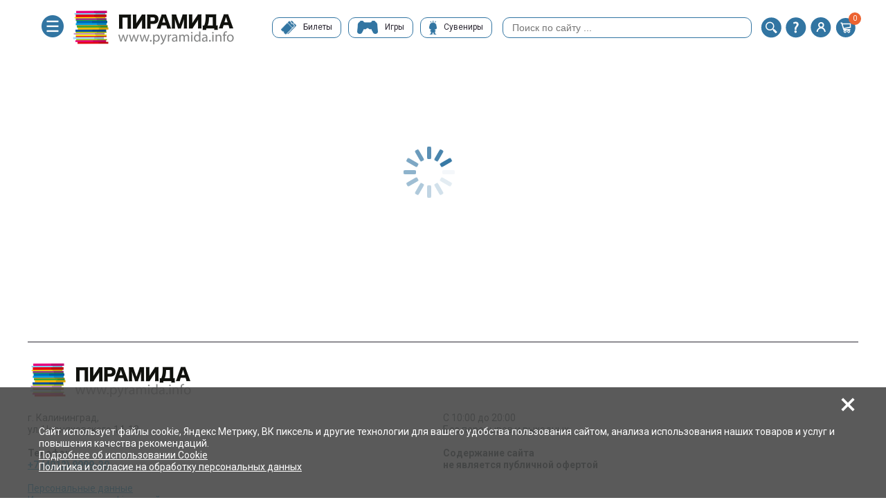

--- FILE ---
content_type: text/html; charset=UTF-8
request_url: https://pyramida.info/tickets/trinadtsat-karat_21976651
body_size: 1266
content:
<!doctype html><html lang="ru"><head><meta charset="UTF-8"><meta name="viewport" content="width=device-width,user-scalable=no,initial-scale=1,maximum-scale=1,minimum-scale=1"><meta http-equiv="X-UA-Compatible" content="ie=edge"><link rel="stylesheet" href="https://fonts.googleapis.com/css2?family=Roboto:wght@400;500;700"><link rel="apple-touch-icon-precomposed" href="apple-touch-favicon.png"/><link rel="shortcut icon" href="favicon.png" type="image/png"><title>ММЦ Пирамида. (г. Калининград)</title><script defer="defer" src="/reactJs/main.47721392344dbac87120.js"></script><link href="/css/main.f0c2521c.css" rel="stylesheet"></head><script>var _tmr = window._tmr || (window._tmr = []);
    _tmr.push({id: "3724167", type: "pageView", start: (new Date()).getTime()});
    (function (d, w, id) {
        if (d.getElementById(id)) return;
        var ts = d.createElement("script"); ts.type = "text/javascript"; ts.async = true; ts.id = id;
        ts.src = "https://top-fwz1.mail.ru/js/code.js";
        var f = function () {var s = d.getElementsByTagName("script")[0]; s.parentNode.insertBefore(ts, s);};
        if (w.opera == "[object Opera]") { d.addEventListener("DOMContentLoaded", f, false); } else { f(); }
    })(document, window, "tmr-code");</script><noscript><div><img src="https://top-fwz1.mail.ru/counter?id=3724167;js=na" style="position:absolute;left:-9999px;" alt="Top.Mail.Ru"/></div></noscript><script>window.YandexRotorSettings = {
        WaiterEnabled: true,
        FailOnTimeout: false,
        IsLoaded: false
    }
    setTimeout(
        function() {
            if (!window.YandexRotorSettings.IsLoaded)
                window.YandexRotorSettings.IsLoaded = true;
    }, 3000);</script><script>(function (d, w, c) {
        (w[c] = w[c] || []).push(function() {
            try {
                w.yaCounter36548680 = new Ya.Metrika({
                    id:36548680,
                    clickmap:true,
                    trackLinks:true,
                    accurateTrackBounce:true
                });
            } catch(e) { }
        });

        var n = d.getElementsByTagName("script")[0],
            s = d.createElement("script"),
            f = function () { n.parentNode.insertBefore(s, n); };
        s.type = "text/javascript";
        s.async = true;
        s.src = "https://mc.yandex.ru/metrika/watch.js";

        if (w.opera == "[object Opera]") {
            d.addEventListener("DOMContentLoaded", f, false);
        } else { f(); }
    })(document, window, "yandex_metrika_callbacks");</script><noscript><div><img src="https://mc.yandex.ru/watch/36548680" style="position:absolute; left:-9999px;" alt=""/></div></noscript><script src="//code-ya.jivosite.com/widget/HW0EI8SZba" async></script><body><div id="root"></div></body></html>

--- FILE ---
content_type: text/html; charset=UTF-8
request_url: https://pyramida.info/Api/user/initUser.php
body_size: 215
content:
{"status":"ok","user":false,"basket":{"buyerId":28058952,"quantity":0,"items":[],"amount":0,"needSitePayment":false,"amountPrint":0},"cookie_accept":"N"}

--- FILE ---
content_type: text/html; charset=UTF-8
request_url: https://pyramida.info/Api/catalog/getBanners.php?mode=desktopRegular
body_size: 662
content:
{"status":"ok","data":{"banners":[{"name":"\u0415\u0432\u0433\u0435\u043d\u0438\u0439 \u0413\u0440\u0438\u0448\u043a\u043e\u0432\u0435\u0446","link":"https:\/\/pyramida.info\/tickets\/?q=grishkovets","picture":"\/upload\/iblock\/05c\/04263laya45y7h81jbc5b7d8gaaw4uu6.png","marker":"2VtzqvjnzPH"},{"name":"\u0410\u043d\u044f \u0420\u0443\u0434\u043d\u0435\u0432\u0430","link":"https:\/\/pyramida.info\/tickets\/anya-rudneva_55147375","picture":"\/upload\/iblock\/fa5\/2a6wgg3pysge3nxi1iq5gvf13q2n16fx.png","marker":"2VtzqvCgEEo"},{"name":"JONY","link":"https:\/\/pyramida.info\/tickets\/jony_50540253","picture":"\/upload\/iblock\/bd2\/vbe17glc3owoc13nyxbq0m6i7e7a2mzx.JPG","marker":"2Vtzquzw8wY"},{"name":"\u0424\u0440\u044d\u043d\u043a","link":"https:\/\/pyramida.info\/tickets\/danila-kozlovskiy-spektakl-frenk_50179595","picture":"\/upload\/iblock\/347\/9z9i5tqnqr3femzeu3glq61ex13j4po0.jpg","marker":"2Vtzqw8GFne"},{"name":"\u0420\u0443\u043a\u0438 \u0412\u0432\u0435\u0440\u0445!","link":"https:\/\/pyramida.info\/tickets\/ruki-vverkh_53336971","picture":"\/upload\/iblock\/9af\/dvlw7h2qzz5sdietsoibrvlylx4dpkmk.jpeg","marker":"2VtzquX8p8q"},{"name":"\u0412\u0430\u043d\u044f \u0414\u043c\u0438\u0442\u0440\u0438\u0435\u043d\u043a\u043e","link":"https:\/\/pyramida.info\/tickets\/vanya-dmitrienko_51937277","picture":"\/upload\/iblock\/4cc\/1qixblqjgj3nh2iy8y3vjngegbvakwmw.jpg","marker":"2VtzqwEQx5F"},{"name":"\u041a\u0440\u0438\u0434","link":"https:\/\/pyramida.info\/tickets\/egor-krid_54141398","picture":"\/upload\/iblock\/95e\/hsip34w8pmn2oaty694bdpm3oqk1cwuy.jpg","marker":"2VtzqvygXJJ"}]}}

--- FILE ---
content_type: text/html; charset=UTF-8
request_url: https://pyramida.info/Api/tickets/getTicket.php?code=trinadtsat-karat_21976651
body_size: 700
content:
{"status":"ok","data":{"id":21976651,"name":"\u0422\u0440\u0438\u043d\u0430\u0434\u0446\u0430\u0442\u044c \u041a\u0430\u0440\u0430\u0442","date":"09.03.2024","time":"20:00","age_limit":16,"price":"1 800 - 3 500","placeName":"Yalta","placeAddress":"\u0443\u043b. \u042f\u043b\u0442\u0438\u043d\u0441\u043a\u0430\u044f, 66","codeSys":21976651,"section":["\u041a\u043e\u043d\u0446\u0435\u0440\u0442\u044b"],"sectionsId":[5791523],"timeStamp":1710007200,"overallTicket":21976600,"organizator":{"id":10885648,"name":"\u041e\u043e\u043e \u0421\u043e\u043b\u0434\u0430\u0443\u0442","inn":7604358225,"address":"\u0433 \u042f\u0440\u043e\u0441\u043b\u0430\u0432\u043b\u044c, \u0443\u043b \u0411\u043e\u043b\u044c\u0448\u0430\u044f \u0422\u0435\u0445\u043d\u0438\u0447\u0435\u0441\u043a\u0430\u044f, \u0434 14, \u043a\u0432 275"},"pushkin":"","detailText":"","status":null,"method":"update","bitrixId":534933,"code":"trinadtsat-karat_21976651","dateText":null,"remove":null,"tags":[],"underTitleText":null,"freeEvent":false,"previewPicture":"\/upload\/resize_cache\/iblock\/4b0\/281_1000_1\/0dvhpym0gcj88kns02qoeh0722mzmk1q.jpeg","detailPicture":"\/upload\/resize_cache\/iblock\/4b0\/720_1000_1\/0dvhpym0gcj88kns02qoeh0722mzmk1q.jpeg","wanted":"\u0411\u0438\u043b\u0435\u0442 \u043d\u0435\u043e\u0431\u0445\u043e\u0434\u0438\u043c\u043e \u043f\u0440\u0438\u043e\u0431\u0440\u0435\u0442\u0430\u0442\u044c \u043d\u0430 \u043a\u0430\u0436\u0434\u043e\u0433\u043e \u0447\u0435\u043b\u043e\u0432\u0435\u043a\u0430 \u0432\u043d\u0435 \u0437\u0430\u0432\u0438\u0441\u0438\u043c\u043e\u0441\u0442\u0438 \u043e\u0442 \u0432\u043e\u0437\u0440\u0430\u0441\u0442\u0430","bitrixOveral":null,"sort":500,"createTimeStamp":1692704689}}

--- FILE ---
content_type: text/html; charset=UTF-8
request_url: https://pyramida.info/Api/catalog/getBanners.php?mode=desktopRegular
body_size: 661
content:
{"status":"ok","data":{"banners":[{"name":"\u0420\u0443\u043a\u0438 \u0412\u0432\u0435\u0440\u0445!","link":"https:\/\/pyramida.info\/tickets\/ruki-vverkh_53336971","picture":"\/upload\/iblock\/9af\/dvlw7h2qzz5sdietsoibrvlylx4dpkmk.jpeg","marker":"2VtzquX8p8q"},{"name":"JONY","link":"https:\/\/pyramida.info\/tickets\/jony_50540253","picture":"\/upload\/iblock\/bd2\/vbe17glc3owoc13nyxbq0m6i7e7a2mzx.JPG","marker":"2Vtzquzw8wY"},{"name":"\u0410\u043d\u044f \u0420\u0443\u0434\u043d\u0435\u0432\u0430","link":"https:\/\/pyramida.info\/tickets\/anya-rudneva_55147375","picture":"\/upload\/iblock\/fa5\/2a6wgg3pysge3nxi1iq5gvf13q2n16fx.png","marker":"2VtzqvCgEEo"},{"name":"\u041a\u0440\u0438\u0434","link":"https:\/\/pyramida.info\/tickets\/egor-krid_54141398","picture":"\/upload\/iblock\/95e\/hsip34w8pmn2oaty694bdpm3oqk1cwuy.jpg","marker":"2VtzqvygXJJ"},{"name":"\u0424\u0440\u044d\u043d\u043a","link":"https:\/\/pyramida.info\/tickets\/danila-kozlovskiy-spektakl-frenk_50179595","picture":"\/upload\/iblock\/347\/9z9i5tqnqr3femzeu3glq61ex13j4po0.jpg","marker":"2Vtzqw8GFne"},{"name":"\u0415\u0432\u0433\u0435\u043d\u0438\u0439 \u0413\u0440\u0438\u0448\u043a\u043e\u0432\u0435\u0446","link":"https:\/\/pyramida.info\/tickets\/?q=grishkovets","picture":"\/upload\/iblock\/05c\/04263laya45y7h81jbc5b7d8gaaw4uu6.png","marker":"2VtzqvjnzPH"},{"name":"\u0412\u0430\u043d\u044f \u0414\u043c\u0438\u0442\u0440\u0438\u0435\u043d\u043a\u043e","link":"https:\/\/pyramida.info\/tickets\/vanya-dmitrienko_51937277","picture":"\/upload\/iblock\/4cc\/1qixblqjgj3nh2iy8y3vjngegbvakwmw.jpg","marker":"2VtzqwEQx5F"}]}}

--- FILE ---
content_type: text/css
request_url: https://pyramida.info/css/955.e7a78bf5.css
body_size: 1906
content:
.dkxf6xfY{margin-top:15px;position:relative}.dkxf6xfY .otJP1FW0{position:absolute;top:-100px;left:0;width:0;height:0}.dkxf6xfY .AlpHojNC{display:flex;margin-top:10px;align-items:center}.dkxf6xfY .AlpHojNC .aRcMllw0 img{width:17px}.dkxf6xfY .AlpHojNC .VmXRmUF6{margin-left:8px;display:flex;align-items:center;position:relative;width:100%}.dkxf6xfY .AlpHojNC .VmXRmUF6 .kJorMk92{font-weight:bold;width:38px}.dkxf6xfY .AlpHojNC .VmXRmUF6 .A_Sv54Bh{margin-left:8px}.dkxf6xfY .AlpHojNC .VmXRmUF6 .POlOvGkW{border:1.125px solid #0091c8;border-radius:8px;padding:5px}.dkxf6xfY .AlpHojNC .VmXRmUF6 .bGeWA8uh{margin-left:5px}.dkxf6xfY .gqy9ENFj{margin-top:10px;font-style:italic}.dkxf6xfY .wom5ymqx{font-weight:bold;margin:10px 0;color:var(--title_block_color)}.dkxf6xfY .O8_Ez55o{margin-top:15px;display:flex;justify-content:space-between}.dkxf6xfY .O8_Ez55o .YuYcGre6{padding:5px 10px;border:1.5px solid #0091c8;border-radius:7px;cursor:pointer;font-size:11px;font-weight:bold;text-align:center}.dkxf6xfY .O8_Ez55o .YuYcGre6.NSQfFDk0{border-color:#ee1c1c}.dkxf6xfY .zSk4YC_3{margin-top:15px;width:100%;position:relative}.dkxf6xfY .zSk4YC_3 .LNUuHjIX{position:absolute;bottom:50px;left:0;height:0;width:0}.dkxf6xfY .F14CKpcK{background:#ee1c1c;border-radius:8px;color:#fff;padding:8px 30px;text-align:center;margin-top:10px}@media screen and (min-width: 1180px){.dkxf6xfY .AlpHojNC{margin-top:20px}.dkxf6xfY .AlpHojNC .aRcMllw0 img{width:25px}.dkxf6xfY .AlpHojNC .VmXRmUF6{margin-left:10px;display:flex;align-items:center;position:relative;width:100%;font-size:16px;line-height:125%}.dkxf6xfY .AlpHojNC .VmXRmUF6 .kJorMk92{font-weight:bold}.dkxf6xfY .AlpHojNC .VmXRmUF6 .A_Sv54Bh{margin-left:50px}.dkxf6xfY .AlpHojNC .VmXRmUF6 .POlOvGkW{border:1.125px solid #0091c8;border-radius:8px;padding:6px 12px}.dkxf6xfY .AlpHojNC .VmXRmUF6 .bGeWA8uh{margin-left:5px}.dkxf6xfY .wom5ymqx{font-weight:bold;margin:15px 0}.dkxf6xfY .O8_Ez55o{margin-top:15px;display:flex;justify-content:flex-start;width:1180px;margin-left:auto;margin-right:auto}.dkxf6xfY .O8_Ez55o .YuYcGre6{margin-right:15px;padding:6px 12px;border:1.5px solid #0091c8;border-radius:8px;cursor:pointer;font-size:16px;text-align:center}.dkxf6xfY .O8_Ez55o .YuYcGre6.NSQfFDk0{border-color:#ee1c1c}.dkxf6xfY .F14CKpcK{padding:8px 15px;display:inline-block}}.ygQ2TrmX{margin-top:15px;display:inline-block;padding:8px 11px;background:#00b348;border-radius:7px;font-weight:bold;color:#fff;flex:0}
.FEi8ANSP{text-align:center}.HOkBbvXN{margin-top:15px;display:inline-block;padding:8px 11px;background:#00b348;border-radius:7px;font-weight:bold;color:#fff;flex:0}@media screen and (min-width: 1180px){.FEi8ANSP{text-align:left;cursor:pointer}}
._VyNJKIr .uUUQyf10{background:#0091c8;border-radius:5px;width:100%;color:#fff;text-align:center;padding:3px 5px;margin-bottom:12px}._VyNJKIr .JW8zdvzr{display:flex}._VyNJKIr .JW8zdvzr .TNaOhLgD{background:#fff}._VyNJKIr .JW8zdvzr .TNaOhLgD .pdVVS7pM{width:0;height:0;border-top:20vw solid #fc6703;border-right:20vw solid rgba(0,0,0,0);position:absolute;top:0;left:0}._VyNJKIr .JW8zdvzr .TNaOhLgD .Z9_S_G51{color:#fff;transform:rotate(-45deg);position:absolute;left:-0.5vw;top:-0.5vw;width:14vw;height:14vw;font-size:3.6vw;display:flex;align-items:center;justify-content:center}._VyNJKIr .JW8zdvzr .TNaOhLgD ._1BjEPbZa{color:#fff;background:#3275a2;width:30px;height:30px;border-radius:50%;position:absolute;bottom:-5px;left:-5px;font-size:.8em;display:flex;justify-content:center;align-items:center;font-weight:bold}._VyNJKIr .JW8zdvzr .TNaOhLgD .Qwr45isF{box-shadow:0 1.5px 4.5px rgba(0,0,0,.25);width:35vw;padding:5px;position:relative}._VyNJKIr .JW8zdvzr .TNaOhLgD .Qwr45isF img{width:100%;height:100%}._VyNJKIr .JW8zdvzr .E_5lvZ9D{margin-left:12px;width:100%}@media screen and (min-width: 1180px){._VyNJKIr .kCquqdrv{margin-top:20px}._VyNJKIr .uUUQyf10{margin-bottom:0}._VyNJKIr .JW8zdvzr .TNaOhLgD .pdVVS7pM{width:0;height:0;border-top:100px solid #fc6703;border-right:100px solid rgba(0,0,0,0);position:absolute;top:0;left:0}._VyNJKIr .JW8zdvzr .TNaOhLgD .Z9_S_G51{color:#fff;transform:rotate(-45deg);position:absolute;left:0px;top:0px;width:60px;height:60px;font-size:16px;display:flex;align-items:center;justify-content:center}._VyNJKIr .JW8zdvzr .TNaOhLgD ._1BjEPbZa{color:#fff;background:#3275a2;width:50px;height:50px;border-radius:50%;position:absolute;bottom:-10px;left:-10px;font-size:.9em;display:flex;justify-content:center;align-items:center;font-weight:bold}._VyNJKIr .JW8zdvzr .TNaOhLgD .Qwr45isF{box-shadow:0 1.5px 4.5px rgba(0,0,0,.25);width:360px;padding:5px;position:relative}._VyNJKIr .JW8zdvzr .TNaOhLgD .Qwr45isF img{max-width:100%}._VyNJKIr .JW8zdvzr .E_5lvZ9D{margin-left:30px;width:100%}.RjlgyVYI{margin-top:20px}}
.edeuFegW{text-align:center;width:100%;margin-top:10px}.D1uqyxae{border:1px solid #fc6703;border-radius:8px;padding:7px 10px;display:inline-block;align-items:center;font-weight:bold;cursor:pointer}.D1uqyxae img{height:12px;margin-left:7px}@media screen and (min-width: 1180px){.edeuFegW{text-align:left}}
.iQSzLrXe{padding:12px;border:1.125px solid #0091c8;border-radius:8px;margin:10px 0;display:flex;justify-content:space-between;align-items:center;cursor:pointer}.iQSzLrXe .cGDJfNPl{width:calc(100% - 20px)}.iQSzLrXe .bpPwBWlk{margin-left:12px;width:15px;display:flex;align-items:center}.iQSzLrXe .bpPwBWlk img{width:10px}.oiw4FWq1{max-height:90vh;min-height:min(600px,90vh)}.oiw4FWq1 .d80vlykk{font-size:1.5rem;line-height:115%;color:#3275a2}.oiw4FWq1 .DdtZrDfR{margin-top:1rem;margin-left:1rem}.oiw4FWq1 .DdtZrDfR .AHCJ1ckr{margin-top:1rem;display:flex}.oiw4FWq1 .DdtZrDfR .AHCJ1ckr .vC3FL97w{font-size:1.2rem;line-height:120%;color:#fc6703;font-weight:bold;padding-top:.7rem;display:flex;border-bottom:solid 1px #3275a2;padding-bottom:1rem}.oiw4FWq1 .DdtZrDfR .AHCJ1ckr .rNCsC8XI{padding-left:min(5rem,10%);border-bottom:solid 1px #3275a2;padding-bottom:1rem}.oiw4FWq1 .DdtZrDfR .AHCJ1ckr .rNCsC8XI .cGOg2kVI{display:flex;justify-content:space-between;align-items:center;margin-top:.5rem}.oiw4FWq1 .DdtZrDfR .AHCJ1ckr .rNCsC8XI .cGOg2kVI .cWhWB54o{font-size:1.1rem;line-height:120%;color:#fc6703}.oiw4FWq1 .DdtZrDfR .AHCJ1ckr .rNCsC8XI .cGOg2kVI .u91pAZHt{margin-left:2rem;display:inline-block;padding:8px 11px;background:#00b348;border-radius:7px;font-weight:bold;color:#fff;cursor:pointer}@media screen and (max-width: 720px){.oiw4FWq1 .DdtZrDfR{margin-left:0}.oiw4FWq1 .DdtZrDfR .d80vlykk{font-size:1rem}.oiw4FWq1 .DdtZrDfR .AHCJ1ckr .vC3FL97w{font-size:.9rem}.oiw4FWq1 .DdtZrDfR .AHCJ1ckr .rNCsC8XI{padding-left:.8rem}.oiw4FWq1 .DdtZrDfR .AHCJ1ckr .cGOg2kVI .cWhWB54o{font-size:.8rem}}
.BiKYYMVF{width:280px;height:220px;position:relative}.BiKYYMVF img{width:280px;height:220px;border-radius:15px}.ik6Gr97Y{width:100%;display:flex;justify-content:center;align-items:center;min-height:80vh}.ik6Gr97Y img{max-width:calc(100% - 20px)}@media screen and (max-width: 720px){.BiKYYMVF{height:220px;display:flex;justify-content:center;align-items:center;position:relative}.BiKYYMVF img{height:220px;border-radius:15px}}
.azUkNJo3{display:flex;gap:20px;overflow-x:scroll;overflow-y:hidden;margin-top:18px}.azUkNJo3::-webkit-scrollbar{width:0}
.ScreenShotsSlider{margin-top:18px}.ScreenShotsSlider .slick-slider .slick-dots{width:100%;display:block;text-align:center;margin-top:5px;list-style:none}.ScreenShotsSlider .slick-slider .slick-dots li{display:inline-block;width:50px;height:5px;margin:0 5px;padding:0;cursor:pointer}.ScreenShotsSlider .slick-slider .slick-dots li button{font-size:0;line-height:0;display:block;width:50px;height:5px;padding:0;cursor:pointer;color:rgba(0,0,0,0);border:0;outline:none;background-color:#748187}.ScreenShotsSlider .slick-slider .slick-dots li button:before{content:none;width:0;height:0}.ScreenShotsSlider .slick-slider .slick-dots li button:hover,.ScreenShotsSlider .slick-slider .slick-dots li button:focus{outline:none;background-color:#ff5622}.ScreenShotsSlider .slick-slider .slick-dots li.slick-active button{background-color:#ff5622}
.haZd54TF{width:280px;height:220px;border-radius:15px}@media screen and (max-width: 720px){.haZd54TF{width:auto;height:220px}}


--- FILE ---
content_type: text/css
request_url: https://pyramida.info/css/889.8b7b9202.css
body_size: 552
content:
.m5y8PtrK{position:relative;background:rgba(0,0,0,.87);visibility:hidden}.m5y8PtrK .U0u3C9qs{position:fixed;top:0;left:0;right:0;bottom:0;z-index:10;background:rgba(0,0,0,.87)}.m5y8PtrK .xIz4UsUp{position:fixed;top:0;left:0;right:0;bottom:0;z-index:11;display:flex;justify-content:center;align-items:center}.m5y8PtrK .xIz4UsUp .XbAaalnQ{transform:scale(0.2);transition:transform .5s;background:#fff;box-shadow:0 1.69px 5px rgba(0,0,0,.25);border-radius:28px;padding:27px;width:calc(100vw - 60px);min-height:150px;display:flex;flex-direction:column;justify-content:center;position:relative}.m5y8PtrK .xIz4UsUp .XbAaalnQ .bedj56s0{width:23px;height:23px;position:absolute;top:-31px;right:0}.m5y8PtrK .xIz4UsUp .XbAaalnQ .UPsjYM1A{max-height:calc(100vh - 200px);overflow:scroll}.m5y8PtrK .xIz4UsUp .XbAaalnQ .njn0T3Dn{font-weight:700;font-size:20px;line-height:115%;text-align:center;margin-bottom:20px}.m5y8PtrK.fJPpGNM_{visibility:visible}.m5y8PtrK.fJPpGNM_ .xIz4UsUp .XbAaalnQ.fJPpGNM_{transform:scale(1);transition:transform .5s}@media screen and (min-width: 1180px){.m5y8PtrK .xIz4UsUp .XbAaalnQ{transform:scale(0.2);transition:transform .5s;background:#fff;box-shadow:0 1.69px 5px rgba(0,0,0,.25);border-radius:28px;padding:27px;min-width:400px;min-height:150px}.m5y8PtrK .xIz4UsUp .XbAaalnQ .bedj56s0{cursor:pointer}.m5y8PtrK .xIz4UsUp .XbAaalnQ .UPsjYM1A{max-height:calc(100vh - 200px);overflow:auto}.m5y8PtrK .xIz4UsUp .XbAaalnQ .njn0T3Dn{font-weight:700;font-size:20px;line-height:115%;text-align:center;margin-bottom:20px}}


--- FILE ---
content_type: application/javascript
request_url: https://pyramida.info/reactJs/955.3bb3e83a33300b97a121.js
body_size: 5169
content:
"use strict";(self.webpackChunkryba=self.webpackChunkryba||[]).push([[955],{4955:(e,s,t)=>{t.r(s),t.d(s,{default:()=>X});var n=t(5893),i=t(7294);const r={Ticket:"dkxf6xfY",ticketDetailScroll:"otJP1FW0",InfoItem:"AlpHojNC",Icon:"aRcMllw0",itemValue:"VmXRmUF6",title:"kJorMk92",value:"A_Sv54Bh",link:"POlOvGkW",pushkinIcon:"bGeWA8uh",ps:"gqy9ENFj",orgTitle:"wom5ymqx",WantedBlock:"O8_Ez55o",oneWanted:"YuYcGre6",red:"NSQfFDk0",detailPicture:"zSk4YC_3",scrollToBlock:"LNUuHjIX",status:"F14CKpcK",TicketButton:"ygQ2TrmX"};var c=t(2568);const a=t.p+"assets/image/calendar.png",l=t.p+"assets/image/price.png",o=t.p+"assets/image/pushkin.png";var d=t(6262),u=t(9427);var h=t(7370),m=function(){return m=Object.assign||function(e){for(var s,t=1,n=arguments.length;t<n;t++)for(var i in s=arguments[t])Object.prototype.hasOwnProperty.call(s,i)&&(e[i]=s[i]);return e},m.apply(this,arguments)},x=function(e){var s=e.codeSys,t=e.free;return(0,n.jsxs)("div",m({className:"FEi8ANSP"},{children:[(0,n.jsx)("script",m({id:"yandex-button",type:"text/html"},{children:(0,n.jsx)("b",{children:"Купить билет"})})),(0,n.jsx)("div",m({className:"HOkBbvXN",onClick:function(){window.YandexTicketsDealer.push(["getDealer",function(e){e.open({id:"ticketsteam-7661@"+s,type:"session"})}]),window.YandexTicketsDealer.push(["addEventListener","salecomplete",function(){return e=this,t=void 0,i=function(){return function(e,s){var t,n,i,r,c={label:0,sent:function(){if(1&i[0])throw i[1];return i[1]},trys:[],ops:[]};return r={next:a(0),throw:a(1),return:a(2)},"function"==typeof Symbol&&(r[Symbol.iterator]=function(){return this}),r;function a(r){return function(a){return function(r){if(t)throw new TypeError("Generator is already executing.");for(;c;)try{if(t=1,n&&(i=2&r[0]?n.return:r[0]?n.throw||((i=n.return)&&i.call(n),0):n.next)&&!(i=i.call(n,r[1])).done)return i;switch(n=0,i&&(r=[2&r[0],i.value]),r[0]){case 0:case 1:i=r;break;case 4:return c.label++,{value:r[1],done:!1};case 5:c.label++,n=r[1],r=[0];continue;case 7:r=c.ops.pop(),c.trys.pop();continue;default:if(!((i=(i=c.trys).length>0&&i[i.length-1])||6!==r[0]&&2!==r[0])){c=0;continue}if(3===r[0]&&(!i||r[1]>i[0]&&r[1]<i[3])){c.label=r[1];break}if(6===r[0]&&c.label<i[1]){c.label=i[1],i=r;break}if(i&&c.label<i[2]){c.label=i[2],c.ops.push(r);break}i[2]&&c.ops.pop(),c.trys.pop();continue}r=s.call(e,c)}catch(e){r=[6,e],n=0}finally{t=i=0}if(5&r[0])throw r[1];return{value:r[0]?r[1]:void 0,done:!0}}([r,a])}}}(this,(function(e){switch(e.label){case 0:return[4,h.M.post("/ticket/buyTicket.php",{ticketId:s})];case 1:return e.sent(),[2]}}))},new((n=void 0)||(n=Promise))((function(s,r){function c(e){try{l(i.next(e))}catch(e){r(e)}}function a(e){try{l(i.throw(e))}catch(e){r(e)}}function l(e){var t;e.done?s(e.value):(t=e.value,t instanceof n?t:new n((function(e){e(t)}))).then(c,a)}l((i=i.apply(e,t||[])).next())}));var e,t,n,i}])}},{children:t?(0,n.jsx)(n.Fragment,{children:"Пройти регистрацию"}):(0,n.jsx)(n.Fragment,{children:" Купить электронный билет"})}))]}))},v=t(4538),p=t(8122),j=t(6604),f=t(2081),N=t(1567),g=t(1406);const k=t.p+"assets/image/copy.png";var y=function(){return y=Object.assign||function(e){for(var s,t=1,n=arguments.length;t<n;t++)for(var i in s=arguments[t])Object.prototype.hasOwnProperty.call(s,i)&&(e[i]=s[i]);return e},y.apply(this,arguments)},b=function(e){var s=e.promocode,t=e.discount;return(0,n.jsx)("div",y({className:"edeuFegW",id:"promocodeValue"},{children:(0,n.jsxs)("div",y({className:"D1uqyxae",onClick:function(){return function(e,s){void 0===s&&(s="startApp");var t=document.getElementById(s),n=document.createElement("input");n.style.cssText="opacity: 0;",t.appendChild(n),n.value=e,n.focus(),n.select(),document.execCommand("copy"),t.removeChild(n)}(s,"promocodeValue")}},{children:["СКИДКА ",t,"% ПО ПРОМОКОДУ ",(0,n.jsx)("span",y({id:"promocode"},{children:s}))," ",(0,n.jsx)("img",{src:k,alt:"Скопировать промокод"})]}))}))},w=t(6160),T=t(788),S=t(8315),C=t(4593);const O="d80vlykk",I="DdtZrDfR",F="AHCJ1ckr",B="rNCsC8XI",P="cGOg2kVI",E="cWhWB54o",V="u91pAZHt";var _=t(8522),W=t(9250),D=function(){return D=Object.assign||function(e){for(var s,t=1,n=arguments.length;t<n;t++)for(var i in s=arguments[t])Object.prototype.hasOwnProperty.call(s,i)&&(e[i]=s[i]);return e},D.apply(this,arguments)};const G=function(e){var s,t=e.anotherTickets,r=e.title,c=(0,i.useState)(!1),a=c[0],l=c[1],o={},d=(0,W.s0)(),u=[];t.forEach((function(e){var s=e.title[0];isNaN(Number(s))?u.push(e):e.date&&(e.date in o?o[e.date].push(e):o[e.date]=[e])}));var h=[];for(var m in o)h.push({date:m,tickets:o[m]});return(0,n.jsxs)("div",D({className:"iQSzLrXe",role:"button",onClick:function(){return l(!0)}},{children:[(0,n.jsx)("div",D({className:"cGDJfNPl"},{children:null===(s=t.find((function(e){return e.selected})))||void 0===s?void 0:s.title})),(0,n.jsx)("div",D({className:"bpPwBWlk"},{children:(0,n.jsx)("img",{src:_.Z,alt:"Выбрать"})})),(0,n.jsx)(v.u,D({onClose:function(){return l(!1)},visible:a,width:"min(80vw,600px)"},{children:(0,n.jsxs)("div",D({className:"oiw4FWq1"},{children:[(0,n.jsxs)("div",D({className:O},{children:['"',r,'":']})),u.length>0&&(0,n.jsx)("div",D({className:I,style:{marginBottom:"2rem"}},{children:(0,n.jsx)("div",D({className:F},{children:(0,n.jsx)("div",D({className:B},{children:u.map((function(e){return(0,n.jsxs)("div",D({className:P},{children:[(0,n.jsx)("div",D({className:E},{children:e.title})),(0,n.jsx)("div",D({className:V,onClick:function(){l(!1),d(e.link)}},{children:"Перейти"}))]}),e.codeSys)}))}))}))})),(0,n.jsx)("div",D({className:O},{children:"Расписание:"})),(0,n.jsx)("div",D({className:I},{children:h.map((function(e){return(0,n.jsxs)("div",D({className:F},{children:[(0,n.jsx)("div",D({className:"vC3FL97w"},{children:e.date})),(0,n.jsx)("div",D({className:B},{children:e.tickets.map((function(e){return(0,n.jsxs)("div",D({className:P},{children:[(0,n.jsx)("div",D({className:E},{children:e.time})),(0,n.jsx)("div",D({className:V,onClick:function(){l(!1),d(e.link)}},{children:"Перейти"}))]}),e.codeSys)}))}))]}))}))}))]}))}))]}))};var z=function(){return z=Object.assign||function(e){for(var s,t=1,n=arguments.length;t<n;t++)for(var i in s=arguments[t])Object.prototype.hasOwnProperty.call(s,i)&&(e[i]=s[i]);return e},z.apply(this,arguments)},Z=function(e){var s=e.item,t=(0,i.useState)(!1),r=t[0],c=t[1],a=(0,i.useContext)(w.G);return(0,n.jsxs)("div",z({className:"BiKYYMVF",onClick:function(){return c(!0)}},{children:[(0,n.jsx)("img",{src:"https://pyramida.info"+s.previewPicture,alt:s.alt}),!a&&(0,n.jsx)(v.u,z({onClose:function(){return c(!1)},visible:r,width:"90%"},{children:(0,n.jsx)("div",z({className:"ik6Gr97Y"},{children:(0,n.jsx)("img",{style:{maxWidth:"100%"},src:"https://pyramida.info"+s.picture,alt:s.alt})}))}))]}))},A=t(6066);const Y={mobileBlock:"azUkNJo3"};var q=function(){return q=Object.assign||function(e){for(var s,t=1,n=arguments.length;t<n;t++)for(var i in s=arguments[t])Object.prototype.hasOwnProperty.call(s,i)&&(e[i]=s[i]);return e},q.apply(this,arguments)},L=function(e){var s=e.video;return(0,i.useContext)(w.G),(0,n.jsx)("div",q({className:"haZd54TF"},{children:(0,n.jsx)("iframe",{src:"https://vkvideo.ru/video_ext.php?oid=-"+s.v1+"&id="+s.v2+"&hd=2&autoplay=0",width:"280px",height:"220px",allow:"autoplay; encrypted-media; fullscreen; picture-in-picture; screen-wake-lock;",frameBorder:"0",allowFullScreen:!0})}))},M=function(){return M=Object.assign||function(e){for(var s,t=1,n=arguments.length;t<n;t++)for(var i in s=arguments[t])Object.prototype.hasOwnProperty.call(s,i)&&(e[i]=s[i]);return e},M.apply(this,arguments)},H=function(e){var s=e.items,t=e.video,r=(0,i.useContext)(w.G),c=0;return s&&(c+=s.length),t&&(c+=1),r?(0,n.jsxs)("div",M({className:Y.mobileBlock},{children:[t&&(0,n.jsx)(L,{video:t}),s&&s.map((function(e){return(0,n.jsx)(Z,{item:e},e.picture)}))]})):c>4?(0,n.jsx)("div",M({className:"content"},{children:(0,n.jsx)("div",M({className:"ScreenShotsSlider "},{children:(0,n.jsxs)(A.Z,M({},{className:"center",centerMode:!0,infinite:!0,centerPadding:"30px",slidesToShow:4,speed:500,autoplay:!0},{children:[t&&(0,n.jsx)(L,{video:t}),s&&s.map((function(e){return(0,n.jsx)(Z,{item:e},e.picture)}))]}))}))})):(0,n.jsxs)("div",M({className:["content",Y.mobileBlock].join(" ")},{children:[t&&(0,n.jsx)(L,{video:t}),s&&s.map((function(e){return(0,n.jsx)(Z,{item:e},e.picture)}))]}))},J=function(){return J=Object.assign||function(e){for(var s,t=1,n=arguments.length;t<n;t++)for(var i in s=arguments[t])Object.prototype.hasOwnProperty.call(s,i)&&(e[i]=s[i]);return e},J.apply(this,arguments)};const X=(0,i.memo)((function(e){var s,t=(0,i.useState)(!1),h=t[0],m=t[1],k=(0,i.useState)(!1),y=k[0],O=k[1],I=e.ticket,F=e.anotherTickets,B=void 0===F?[]:F,P=(0,i.useContext)(w.G);return(0,i.useEffect)((function(){(0,j.E)("startApp")}),[]),"Да"===(null==I?void 0:I.remove)?(0,n.jsx)(S.T,{}):(0,n.jsx)("div",J({className:"content"},{children:(0,n.jsxs)("div",J({className:r.Ticket},{children:[(0,n.jsxs)(C.q,{children:[(0,n.jsxs)("title",{children:["Билеты на ",I.name," ",I.date," в Калининграде  без наценок. Пирамида. "]}),(0,n.jsx)("meta",{name:"description",content:I.name+" "+I.date+". ММЦ Пирамида. Билеты на концерт и другие мероприятия можно купить онлайн, выбрав места на удобной схеме зала. При покупке никаких наценок и сервисного сбора."}),(0,n.jsx)("link",{rel:"canonical",href:"https://pyramida.info/tickets/"+I.code})]}),(0,n.jsx)(v.u,J({title:"Информация о возврате",visible:y,onClose:function(){return O(!1)}},{children:(0,n.jsx)(p.Z,{timeStamp:I.timeStamp})})),(0,n.jsx)(v.u,J({title:"Важно знать",visible:h,onClose:function(){return m(!1)}},{children:(0,n.jsx)(N.a,J({center:!0},{children:(0,n.jsx)("p",{children:I.wanted})}))})),(0,n.jsx)("div",{id:"ticketDetail",className:r.ticketDetailScroll}),(0,n.jsxs)(g.c,J({age:I.age_limit,promoText:I.discount?"Акция":void 0,picture:I.detailPicture,title:I.name,underTitleText:I.underTitleText},{children:[(0,n.jsxs)("div",J({className:r.InfoItem},{children:[(0,n.jsx)("div",J({className:r.Icon},{children:(0,n.jsx)("img",{src:a,alt:"Дата"})})),(0,n.jsxs)("div",J({className:r.itemValue},{children:[(0,n.jsx)("div",J({className:r.title},{children:"Дата:"})),B.length>1?(0,n.jsx)("div",J({className:r.value},{children:(0,n.jsx)(G,{anotherTickets:B,title:I.name})})):(0,n.jsx)("div",J({className:r.value},{children:I.dateText?(0,n.jsx)(n.Fragment,{children:I.dateText}):(0,n.jsxs)(n.Fragment,{children:[I.date," ",I.time]})}))]}))]})),(0,n.jsxs)("div",J({className:r.InfoItem},{children:[(0,n.jsx)("div",J({className:r.Icon},{children:(0,n.jsx)("img",{src:d.Z,alt:"Место"})})),(0,n.jsxs)("div",J({className:r.itemValue},{children:[(0,n.jsx)("div",J({className:r.title},{children:"Место:"})),(0,n.jsx)("div",J({className:[r.value,r.link].join(" ")},{children:(0,n.jsx)(f.F,J({appLink:"/tickets/place/"+I.placeName},{children:I.placeName}))}))]}))]})),I.price&&(0,n.jsxs)("div",J({className:r.InfoItem},{children:[(0,n.jsx)("div",J({className:r.Icon},{children:(0,n.jsx)("img",{src:l,alt:"Цена"})})),(0,n.jsxs)("div",J({className:r.itemValue},{children:[(0,n.jsx)("div",J({className:r.title},{children:"Цена:"})),(0,n.jsxs)("div",J({className:r.value},{children:[I.price," ₽"]})),I.pushkin&&(0,n.jsx)("div",J({className:r.pushkinIcon},{children:(0,n.jsx)("img",{src:o,alt:"Доступно по пушкинской карте"})}))]}))]})),I.freeEvent&&(0,n.jsxs)("div",J({className:r.InfoItem},{children:[(0,n.jsx)("div",J({className:r.Icon},{children:(0,n.jsx)("img",{src:l,alt:"Цена"})})),(0,n.jsx)("div",J({className:r.itemValue},{children:(0,n.jsx)("strong",{children:"Вход бесплатный (необходима регистрация)"})}))]})),!P&&(0,n.jsxs)(n.Fragment,{children:[I.promocode&&(0,n.jsx)(b,{promocode:I.promocode,discount:I.discount}),I.status?(0,n.jsx)("div",J({className:r.status},{children:I.status})):(0,n.jsx)(n.Fragment,{children:["33855374","33855387"].includes(String(I.codeSys))?(0,n.jsx)("a",J({target:"_blank",className:r.TicketButton,href:"https://parusamira.ru/sailorid"},{children:"Пройти регистрацию"})):(0,n.jsx)(x,{codeSys:I.codeSys,free:I.freeEvent})})]})]})),(0,n.jsxs)("div",{children:[P&&(0,n.jsxs)(n.Fragment,{children:[I.promocode&&(0,n.jsx)(b,{promocode:I.promocode,discount:I.discount}),I.status?(0,n.jsx)("div",J({className:r.status},{children:I.status})):(0,n.jsx)(x,{codeSys:I.codeSys,free:I.freeEvent})]}),(0,n.jsx)(u.q,{}),(0,n.jsxs)("div",J({className:(0,T.A)(r.WantedBlock,{content:!P})},{children:[(0,n.jsx)("div",J({className:[r.oneWanted,r.red].join(" "),role:"button",onClick:function(){return m(!0)}},{children:"Важно знать"})),P&&(0,n.jsx)("div",J({className:r.oneWanted,role:"button",onClick:function(){return(0,j.E)("descriptionBlock")}},{children:"Описание"})),(0,n.jsx)("div",J({className:r.oneWanted,role:"button",onClick:function(){return O(!0)}},{children:"Информация о возврате"}))]})),((null==I?void 0:I.screenshots)||(null==I?void 0:I.vkVideo))&&(0,n.jsx)(H,{items:I.screenshots,video:I.vkVideo}),P&&I.detailPicture&&(0,n.jsxs)("div",J({className:r.detailPicture},{children:[(0,n.jsx)(c.t,{src:I.detailPicture,alt:I.name}),(0,n.jsx)("div",{id:"descriptionBlock",className:r.scrollToBlock})]})),(0,n.jsx)(u.q,{}),(0,n.jsxs)("div",J({className:P?"":"content"},{children:[(null==I?void 0:I.detailText)&&(0,n.jsxs)(n.Fragment,{children:[(0,n.jsx)("p",{children:(0,n.jsx)("strong",{children:"Описание:"})}),(0,n.jsx)("div",{dangerouslySetInnerHTML:{__html:I.detailText}})]}),(null===(s=I.organizator)||void 0===s?void 0:s.name)&&(0,n.jsxs)(n.Fragment,{children:[(0,n.jsx)("div",J({className:r.orgTitle},{children:"ИНФОРМАЦИЯ ОБ ОРГАНИЗАТОРЕ:"})),(0,n.jsxs)("p",{children:[(0,n.jsx)("strong",{children:"Юридическое лицо:"})," ",I.organizator.name]}),I.organizator.inn&&(0,n.jsxs)("p",{children:[(0,n.jsx)("strong",{children:"ИНН:"})," ",I.organizator.inn]}),I.organizator.address&&(0,n.jsxs)("p",{children:[(0,n.jsx)("strong",{children:"Адрес:"})," ",I.organizator.address]})]})]}))]})]}))}))}))},6604:(e,s,t)=>{t.d(s,{E:()=>n});var n=function(e){setTimeout((function(){document.getElementById(e).scrollIntoView({behavior:"smooth",block:"start"})}),5)}},1406:(e,s,t)=>{t.d(s,{c:()=>d});var n=t(5893);const i="uUUQyf10";var r=t(7294),c=t(6160),a=t(788),l=t(2568),o=function(){return o=Object.assign||function(e){for(var s,t=1,n=arguments.length;t<n;t++)for(var i in s=arguments[t])Object.prototype.hasOwnProperty.call(s,i)&&(e[i]=s[i]);return e},o.apply(this,arguments)},d=function(e){var s=e.age,t=e.promoText,d=e.children,u=e.title,h=e.picture,m=e.underTitleText,x=(0,r.useContext)(c.G);return(0,n.jsx)("div",o({className:"_VyNJKIr"},{children:(0,n.jsxs)("div",o({className:(0,a.A)("kCquqdrv",{content:!x})},{children:[x&&(0,n.jsxs)(n.Fragment,{children:[(0,n.jsx)("h1",{children:u}),m&&(0,n.jsx)("div",{className:i,dangerouslySetInnerHTML:{__html:m}})]}),(0,n.jsxs)("div",o({className:"JW8zdvzr"},{children:[(0,n.jsx)("div",o({className:"TNaOhLgD"},{children:(0,n.jsxs)("div",o({className:"Qwr45isF"},{children:[h&&(0,n.jsx)(l.t,{src:h,alt:u}),(0,n.jsxs)("div",o({className:"_1BjEPbZa"},{children:[s||"0"," +"]})),t&&(0,n.jsxs)(n.Fragment,{children:[(0,n.jsx)("div",{className:"pdVVS7pM"}),(0,n.jsx)("div",o({className:"Z9_S_G51"},{children:t}))]})]}))})),(0,n.jsxs)("div",o({className:"E_5lvZ9D"},{children:[!x&&(0,n.jsxs)(n.Fragment,{children:[(0,n.jsx)("h1",{children:u}),m&&(0,n.jsx)("div",{className:i,dangerouslySetInnerHTML:{__html:m}})]}),(0,n.jsx)("div",o({className:"RjlgyVYI"},{children:d}))]}))]}))]}))}))}},8522:(e,s,t)=>{t.d(s,{Z:()=>n});const n=t.p+"assets/image/arrowBlack.png"},6262:(e,s,t)=>{t.d(s,{Z:()=>n});const n=t.p+"assets/image/map.png"}}]);

--- FILE ---
content_type: application/javascript
request_url: https://pyramida.info/reactJs/130.042b19a88df1e117af30.js
body_size: 1842
content:
"use strict";(self.webpackChunkryba=self.webpackChunkryba||[]).push([[130],{1030:(e,t,n)=>{n.d(t,{S:()=>r});var r=function(e){return e.tickets.tickets}},1130:(e,t,n)=>{n.r(t),n.d(t,{default:()=>v});var r=n(5893),i=n(7294);const o={};var a=(0,i.lazy)((function(){return Promise.all([n.e(66),n.e(955)]).then(n.bind(n,4955))})),c=n(9250),l=n(3723),s=n(5998),u=n(1030),f=n(8315),d=n(7136),p=n(9591),h=function(){return h=Object.assign||function(e){for(var t,n=1,r=arguments.length;n<r;n++)for(var i in t=arguments[n])Object.prototype.hasOwnProperty.call(t,i)&&(e[i]=t[i]);return e},h.apply(this,arguments)};const v=(0,i.memo)((function(){var e=(0,c.UO)().code,t=(0,s.v9)(u.S),n=(0,i.useState)(!1),v=n[0],y=n[1],b=(0,i.useState)(void 0),m=b[0],k=b[1],x=(0,i.useState)(void 0),j=x[0];return x[1],(0,c.s0)(),(0,i.useEffect)((function(){var n,r,i,o;k(void 0),n=void 0,r=void 0,o=function(){var n,r,i,o;return function(e,t){var n,r,i,o,a={label:0,sent:function(){if(1&i[0])throw i[1];return i[1]},trys:[],ops:[]};return o={next:c(0),throw:c(1),return:c(2)},"function"==typeof Symbol&&(o[Symbol.iterator]=function(){return this}),o;function c(o){return function(c){return function(o){if(n)throw new TypeError("Generator is already executing.");for(;a;)try{if(n=1,r&&(i=2&o[0]?r.return:o[0]?r.throw||((i=r.return)&&i.call(r),0):r.next)&&!(i=i.call(r,o[1])).done)return i;switch(r=0,i&&(o=[2&o[0],i.value]),o[0]){case 0:case 1:i=o;break;case 4:return a.label++,{value:o[1],done:!1};case 5:a.label++,r=o[1],o=[0];continue;case 7:o=a.ops.pop(),a.trys.pop();continue;default:if(!((i=(i=a.trys).length>0&&i[i.length-1])||6!==o[0]&&2!==o[0])){a=0;continue}if(3===o[0]&&(!i||o[1]>i[0]&&o[1]<i[3])){a.label=o[1];break}if(6===o[0]&&a.label<i[1]){a.label=i[1],i=o;break}if(i&&a.label<i[2]){a.label=i[2],a.ops.push(o);break}i[2]&&a.ops.pop(),a.trys.pop();continue}o=t.call(e,a)}catch(e){o=[6,e],r=0}finally{n=i=0}if(5&o[0])throw o[1];return{value:o[0]?o[1]:void 0,done:!0}}([o,c])}}}(this,(function(a){switch(a.label){case 0:return n=t.find((function(t){return t.code===e})),console.log(n),r=[],n?[3,2]:[4,(0,p.m)("/tickets/getTicket.php?code="+e)];case 1:i=a.sent(),(null===(o=i.data)||void 0===o?void 0:o.name)?n=i.data:y(!0),a.label=2;case 2:return n?(n.overallTicket&&(t.filter((function(e){return e.overallTicket===n.overallTicket})).forEach((function(e){r.push({codeSys:e.codeSys?e.codeSys:e.code,title:e.dateText?e.dateText:e.date+" "+e.time,date:e.date,selected:e.id===n.id,timeStamp:e.timeStamp,time:e.time,link:"/tickets/"+e.code})})),r.sort((function(e,t){return e.timeStamp-t.timeStamp}))),setTimeout((function(){k({ticket:n,anotherTickets:r})}),100)):y(!0),[2]}}))},new((i=void 0)||(i=Promise))((function(e,t){function a(e){try{l(o.next(e))}catch(e){t(e)}}function c(e){try{l(o.throw(e))}catch(e){t(e)}}function l(t){var n;t.done?e(t.value):(n=t.value,n instanceof i?n:new i((function(e){e(n)}))).then(a,c)}l((o=o.apply(n,r||[])).next())}))}),[e]),v?(0,r.jsx)(f.T,{}):j?(0,r.jsx)(d.i,{error:j}):m?(0,r.jsx)("div",h({className:o.TicketsItem},{children:(0,r.jsx)(a,h({},m))})):(0,r.jsx)(l.a,{})}))},8315:(e,t,n)=>{n.d(t,{T:()=>l});var r=n(5893),i=n(2642),o=n(1567),a=n(4593),c=function(){return c=Object.assign||function(e){for(var t,n=1,r=arguments.length;n<r;n++)for(var i in t=arguments[n])Object.prototype.hasOwnProperty.call(t,i)&&(e[i]=t[i]);return e},c.apply(this,arguments)},l=function(){return(0,r.jsxs)("div",{children:[(0,r.jsxs)(a.q,{children:[(0,r.jsx)("title",{children:"ММЦ Пирамида. Нет результатов. "}),(0,r.jsx)("link",{rel:"canonical",href:"https://pyramida.info/404.php/"})]}),(0,r.jsx)(i.E,c({center:!0},{children:"По Вашему запросу не найдено результатов :("})),(0,r.jsx)(o.a,c({center:!0},{children:(0,r.jsx)("p",{children:"Уточните условия поиска и попробуйте снова."})}))]})}}}]);

--- FILE ---
content_type: application/javascript
request_url: https://pyramida.info/reactJs/203.2b5903945d47b3c94730.js
body_size: 2157
content:
"use strict";(self.webpackChunkryba=self.webpackChunkryba||[]).push([[203],{8866:(e,t,n)=>{n.d(t,{E3:()=>i,bq:()=>o,h:()=>a,mi:()=>r});var r=function(e){return e.ticketFilter.filter},o=function(e){return e.ticketFilter.allSections},a=function(e){return e.ticketFilter.allPlaces},i=function(e){return e.tickets.maxDate}},8203:(e,t,n)=>{n.r(t),n.d(t,{default:()=>x});var r=n(5893),o=n(7294),a=n(9655),i=n(9250);var u=n(7136),c=n(3723),s=n(6305),l=n(73),f=n(5878),d=n(5998),p=n(8866),h=n(1795),v=n(9427),b=n(3843),y=n(9591),w=function(e){var t,n,r,o="YandexTicketsDealer",a=window[o]=window[o]||[];a.push(["setDefaultClientKey","990fbf76-01d9-4c27-8bb1-ad38449a2813"]),a.push(["setDefaultRegionId",26004]),a.push(["addEventListener","salecomplete",function(t){var n,r,o,a,i,u;(n=t.order.id,r=t.order.extOrders[0].orderNumber,o=void 0,a=void 0,i=void 0,u=function(){var e;return function(e,t){var n,r,o,a,i={label:0,sent:function(){if(1&o[0])throw o[1];return o[1]},trys:[],ops:[]};return a={next:u(0),throw:u(1),return:u(2)},"function"==typeof Symbol&&(a[Symbol.iterator]=function(){return this}),a;function u(a){return function(u){return function(a){if(n)throw new TypeError("Generator is already executing.");for(;i;)try{if(n=1,r&&(o=2&a[0]?r.return:a[0]?r.throw||((o=r.return)&&o.call(r),0):r.next)&&!(o=o.call(r,a[1])).done)return o;switch(r=0,o&&(a=[2&a[0],o.value]),a[0]){case 0:case 1:o=a;break;case 4:return i.label++,{value:a[1],done:!1};case 5:i.label++,r=a[1],a=[0];continue;case 7:a=i.ops.pop(),i.trys.pop();continue;default:if(!((o=(o=i.trys).length>0&&o[o.length-1])||6!==a[0]&&2!==a[0])){i=0;continue}if(3===a[0]&&(!o||a[1]>o[0]&&a[1]<o[3])){i.label=a[1];break}if(6===a[0]&&i.label<o[1]){i.label=o[1],o=a;break}if(o&&i.label<o[2]){i.label=o[2],i.ops.push(a);break}o[2]&&i.ops.pop(),i.trys.pop();continue}a=t.call(e,i)}catch(e){a=[6,e],r=0}finally{n=o=0}if(5&a[0])throw a[1];return{value:a[0]?a[1]:void 0,done:!0}}([a,u])}}}(this,(function(t){switch(t.label){case 0:return e={orderId:n,orderSuperId:r},[4,(0,y.m)("tickets/buyTicket.php",void 0,"post",e)];case 1:return[2,t.sent()]}}))},new(i||(i=Promise))((function(e,t){function n(e){try{c(u.next(e))}catch(e){t(e)}}function r(e){try{c(u.throw(e))}catch(e){t(e)}}function c(t){var o;t.done?e(t.value):(o=t.value,o instanceof i?o:new i((function(e){e(o)}))).then(n,r)}c((u=u.apply(o,a||[])).next())}))).then((function(){return e()}))}]),t="?"+(new Date).getTime()*Math.random(),n=document.createElement("script"),r=document.getElementsByTagName("script")[0],n.async=!0,n.src="https://widget.afisha.yandex.ru/dealer/dealer.js"+t,r.parentNode.insertBefore(n,r)},m=n(1882),k=function(){return k=Object.assign||function(e){for(var t,n=1,r=arguments.length;n<r;n++)for(var o in t=arguments[n])Object.prototype.hasOwnProperty.call(t,o)&&(e[o]=t[o]);return e},k.apply(this,arguments)};const x=(0,o.memo)((function(){var e=(0,o.useState)(void 0),t=e[0],n=e[1],y=(0,o.useState)(!0),x=y[0],g=y[1],j=(0,o.useState)(!1),E=j[0],S=j[1],T=(0,a.lr)()[0],F=(0,l.T)(),B=T.get("type")||void 0,D=T.get("date")||void 0,q=T.get("q"),N=(0,d.v9)(p.mi);return(0,d.v9)(m.mY),(0,o.useEffect)((function(){w((function(){return F((0,b.ey)())})),(0,s.m)({setError:n,dispatch:F}).then((function(){return g(!1)}))}),[]),(0,o.useEffect)((function(){if(!x){if(B||D){var e=(0,f.oc)(B,D);console.log(e);var t={date:e.date?e.date:null==N?void 0:N.date,places:e.places?e.places:null==N?void 0:N.places,discount:e.discount?e.discount:null==N?void 0:N.discount,pushkin:e.pushkin?e.pushkin:null==N?void 0:N.pushkin,sections:e.sections?e.sections:null==N?void 0:N.sections,sort:N.sort};F(f.Yz.setFilter(t))}q&&F(f.Yz.clearFilter()),S(!0)}}),[B,D,x,q]),t?(0,r.jsx)(u.i,{error:t}):E?(0,r.jsxs)("div",k({className:"wz5wrmqF"},{children:[(0,r.jsx)(h.o,{}),(0,r.jsx)(i.j3,{}),(0,r.jsx)(v.q,{}),(0,r.jsx)(h.o,{})]})):(0,r.jsx)(c.a,{})}))},1795:(e,t,n)=>{n.d(t,{o:()=>s});var r=n(5893),o=n(7294),a=n(7122),i=n(7629),u=n(9591),c=n(733),s=function(){var e=(0,o.useState)(void 0),t=e[0],n=e[1],s=(0,c.b)(640)?"mobile":"desktopRegular";return(0,o.useEffect)((function(){var e,t,r,o,a;e={mode:s,setBanners:n},t=void 0,r=void 0,a=function(){var t,n;return function(e,t){var n,r,o,a,i={label:0,sent:function(){if(1&o[0])throw o[1];return o[1]},trys:[],ops:[]};return a={next:u(0),throw:u(1),return:u(2)},"function"==typeof Symbol&&(a[Symbol.iterator]=function(){return this}),a;function u(a){return function(u){return function(a){if(n)throw new TypeError("Generator is already executing.");for(;i;)try{if(n=1,r&&(o=2&a[0]?r.return:a[0]?r.throw||((o=r.return)&&o.call(r),0):r.next)&&!(o=o.call(r,a[1])).done)return o;switch(r=0,o&&(a=[2&a[0],o.value]),a[0]){case 0:case 1:o=a;break;case 4:return i.label++,{value:a[1],done:!1};case 5:i.label++,r=a[1],a=[0];continue;case 7:a=i.ops.pop(),i.trys.pop();continue;default:if(!((o=(o=i.trys).length>0&&o[o.length-1])||6!==a[0]&&2!==a[0])){i=0;continue}if(3===a[0]&&(!o||a[1]>o[0]&&a[1]<o[3])){i.label=a[1];break}if(6===a[0]&&i.label<o[1]){i.label=o[1],o=a;break}if(o&&i.label<o[2]){i.label=o[2],i.ops.push(a);break}o[2]&&i.ops.pop(),i.trys.pop();continue}a=t.call(e,i)}catch(e){a=[6,e],r=0}finally{n=o=0}if(5&a[0])throw a[1];return{value:a[0]?a[1]:void 0,done:!0}}([a,u])}}}(this,(function(r){return t=e.mode,n=e.setBanners,(0,u.m)("catalog/getBanners.php?mode="+t).then((function(e){"ok"===e.status&&n(e.data.banners)})),[2]}))},new((o=void 0)||(o=Promise))((function(e,n){function i(e){try{c(a.next(e))}catch(e){n(e)}}function u(e){try{c(a.throw(e))}catch(e){n(e)}}function c(t){var n;t.done?e(t.value):(n=t.value,n instanceof o?n:new o((function(e){e(n)}))).then(i,u)}c((a=a.apply(t,r||[])).next())}))}),[]),t?(0,r.jsx)(a.c,{banners:{banners:t},bannersMode:s}):(0,r.jsx)(i.X,{})}}}]);

--- FILE ---
content_type: application/javascript
request_url: https://pyramida.info/reactJs/889.dbdcf0a6c890c6ac0221.js
body_size: 927
content:
"use strict";(self.webpackChunkryba=self.webpackChunkryba||[]).push([[889],{889:(e,t,n)=>{n.r(t),n.d(t,{default:()=>f});var s=n(5893),r=n(7294);const o="fJPpGNM_";var a;function i(){return i=Object.assign?Object.assign.bind():function(e){for(var t=1;t<arguments.length;t++){var n=arguments[t];for(var s in n)Object.prototype.hasOwnProperty.call(n,s)&&(e[s]=n[s])}return e},i.apply(this,arguments)}const c=function(e){return r.createElement("svg",i({viewBox:"0 0 26 26",fill:"none",xmlns:"http://www.w3.org/2000/svg"},e),a||(a=r.createElement("path",{d:"M24.301 1.701 1.863 24.14M1.863 1.7 24.301 24.14",stroke:"#C7C7C7",strokeWidth:3.375})))};var l=n(788),d=n(6160),u=n(3935),v=function(){return v=Object.assign||function(e){for(var t,n=1,s=arguments.length;n<s;n++)for(var r in t=arguments[n])Object.prototype.hasOwnProperty.call(t,r)&&(e[r]=t[r]);return e},v.apply(this,arguments)};const f=function(e){var t,n,a=e.title,i=e.children,f=e.onClose,h=e.visible,p=e.width,b=void 0===p?"400px":p,j=(0,r.useState)(h),m=j[0],y=j[1],w=function(){y(!1),setTimeout((function(){f()}),350)};(0,r.useEffect)((function(){h?(y(!0),document.body.style.overflowY="hidden"):(y(!1),document.body.style.overflowY="auto")}),[h]);var x=(0,r.useContext)(d.G)?{}:{width:b};return u.createPortal((0,s.jsxs)("div",v({className:(0,l.A)("m5y8PtrK",(t={},t[o]=h,t)),onClick:w},{children:[(0,s.jsx)("div",v({className:"U0u3C9qs"},{children:" "})),(0,s.jsx)("div",v({className:"xIz4UsUp"},{children:(0,s.jsxs)("div",v({style:x,className:(0,l.A)("XbAaalnQ",(n={},n[o]=m,n)),onClick:function(e){return e.stopPropagation()}},{children:[(0,s.jsx)("div",v({className:"bedj56s0",role:"button",onClick:w},{children:(0,s.jsx)(c,{})})),a&&(0,s.jsx)("div",v({className:"njn0T3Dn"},{children:a})),(0,s.jsx)("div",v({className:"UPsjYM1A"},{children:i}))]}))}))]})),document.body)}}}]);

--- FILE ---
content_type: application/javascript
request_url: https://pyramida.info/reactJs/866.8808dd4b5c0d2253225c.js
body_size: 4857
content:
"use strict";(self.webpackChunkryba=self.webpackChunkryba||[]).push([[866],{3943:(e,n,r)=>{r.d(n,{Z:()=>s});var c,t,l=r(7294);function a(){return a=Object.assign?Object.assign.bind():function(e){for(var n=1;n<arguments.length;n++){var r=arguments[n];for(var c in r)Object.prototype.hasOwnProperty.call(r,c)&&(e[c]=r[c])}return e},a.apply(this,arguments)}const s=function(e){return l.createElement("svg",a({viewBox:"0 0 26 27",fill:"none",xmlns:"http://www.w3.org/2000/svg"},e),c||(c=l.createElement("circle",{cx:12.831,cy:13.493,r:12.581,fill:"#3275A2"})),t||(t=l.createElement("path",{fillRule:"evenodd",clipRule:"evenodd",d:"M7.121 8.152h-.968V6.713H8.18l.157.507.184.592H19.51v5.813l-.589.11-8.094 1.5.052.169h7.91v1.439h-1.062a1.876 1.876 0 1 1-2.107 0h-2.532a1.876 1.876 0 1 1-2.107 0H9.818l-.157-.506-.26-.838-.19-.61-1.47-4.739-.436-1.405-.184-.593Zm1.995 1.572 1.28 4.127 7.673-1.423V9.251h-9.1l.147.473Zm2.918 9.469a.797.797 0 1 0 0-1.594.797.797 0 0 0 0 1.594Zm5.436-.797a.797.797 0 1 1-1.594 0 .797.797 0 0 1 1.594 0Z",fill:"#fff"})))}},3466:(e,n,r)=>{r.d(n,{Z:()=>s});var c,t,l=r(7294);function a(){return a=Object.assign?Object.assign.bind():function(e){for(var n=1;n<arguments.length;n++){var r=arguments[n];for(var c in r)Object.prototype.hasOwnProperty.call(r,c)&&(e[c]=r[c])}return e},a.apply(this,arguments)}const s=function(e){return l.createElement("svg",a({viewBox:"0 0 26 26",fill:"none",xmlns:"http://www.w3.org/2000/svg"},e),c||(c=l.createElement("circle",{cx:13.27,cy:12.839,r:12.581,fill:"#3275A2"})),t||(t=l.createElement("path",{fillRule:"evenodd",clipRule:"evenodd",d:"M15.575 11.134a4.106 4.106 0 1 1-8.212 0 4.106 4.106 0 0 1 8.212 0Zm-.563 4.086a5.408 5.408 0 1 1 .766-.817l.67.525h.3c.354 0 .694.145.94.4l2.61 2.72a.65.65 0 0 1-.065.96l-1.007.802a.651.651 0 0 1-.87-.054l-2.937-2.988a.65.65 0 0 1-.179-.56l.107-.659-.335-.33Z",fill:"#fff"})))}},1706:(e,n,r)=>{r.d(n,{Z:()=>o});var c,t,l,a=r(7294);function s(){return s=Object.assign?Object.assign.bind():function(e){for(var n=1;n<arguments.length;n++){var r=arguments[n];for(var c in r)Object.prototype.hasOwnProperty.call(r,c)&&(e[c]=r[c])}return e},s.apply(this,arguments)}const o=function(e){return a.createElement("svg",s({viewBox:"0 0 26 26",fill:"none",xmlns:"http://www.w3.org/2000/svg"},e),c||(c=a.createElement("circle",{cx:12.831,cy:12.581,r:12.581,fill:"#3275A2"})),t||(t=a.createElement("circle",{cx:13.25,cy:9.75,r:2.9,stroke:"#fff",strokeWidth:1.7})),l||(l=a.createElement("path",{d:"M8.25 18.188c.208-1.667 1.5-5 5-5s4.583 3.333 5 5",stroke:"#fff",strokeWidth:1.7})))}},5338:(e,n,r)=>{r.d(n,{Z:()=>o});var c,t,l,a=r(7294);function s(){return s=Object.assign?Object.assign.bind():function(e){for(var n=1;n<arguments.length;n++){var r=arguments[n];for(var c in r)Object.prototype.hasOwnProperty.call(r,c)&&(e[c]=r[c])}return e},s.apply(this,arguments)}const o=function(e){return a.createElement("svg",s({viewBox:"0 0 26 26",fill:"none",xmlns:"http://www.w3.org/2000/svg"},e),c||(c=a.createElement("circle",{cx:12.831,cy:12.758,r:12.581,fill:"#3275A2"})),t||(t=a.createElement("path",{d:"m13.165 15.365-.038-.473c-.057-.966.246-1.818 1.08-2.802.908-1.08 1.627-2.007 1.627-3.294 0-1.44-.984-2.783-3.161-2.783-1.004 0-2.064.303-2.707.757l.454 1.193c.473-.36 1.23-.587 1.912-.587 1.193.019 1.798.662 1.798 1.628 0 .852-.473 1.59-1.325 2.594-.946 1.135-1.287 2.271-1.173 3.275l.037.492h1.496Zm-.795 3.843c.7 0 1.136-.51 1.136-1.173 0-.701-.436-1.193-1.117-1.193-.644 0-1.117.492-1.117 1.193 0 .662.454 1.173 1.098 1.173Z",fill:"#fff"})),l||(l=a.createElement("path",{d:"M13.165 15.365v.367h.398l-.032-.396-.366.03Zm-.038-.473-.367.021.001.008.366-.03Zm1.08-2.802.28.237-.28-.237ZM9.965 6.77l-.212-.3-.233.164.101.267.344-.131Zm.454 1.193-.343.13.174.46.391-.298-.222-.292Zm1.912-.587.006-.368h-.006v.368Zm.473 4.222-.28-.238-.002.003.282.235Zm-1.173 3.275.366-.028-.002-.014-.364.042Zm.037.492-.366.028.026.34h.34v-.368Zm1.862-.03-.038-.473-.732.06.038.472.732-.058Zm-.037-.465c-.05-.851.206-1.614.993-2.543l-.561-.474c-.88 1.04-1.229 1.98-1.165 3.06l.733-.043Zm.993-2.543c.9-1.07 1.715-2.093 1.715-3.531h-.735c0 1.136-.625 1.968-1.542 3.057l.562.473Zm1.715-3.531c0-.803-.276-1.597-.873-2.192-.6-.597-1.49-.959-2.656-.959v.735c1.01 0 1.701.31 2.138.745.44.437.656 1.034.656 1.67h.735Zm-3.53-3.15c-1.06 0-2.2.317-2.918.824l.423.6c.569-.401 1.55-.69 2.496-.69v-.735ZM9.623 6.9l.455 1.192.686-.261-.454-1.193-.687.262Zm1.02 1.354c.398-.302 1.073-.512 1.69-.512v-.735c-.746 0-1.586.245-2.134.662l.444.585Zm1.684-.512c.534.009.885.155 1.1.359.213.2.337.498.337.902h.735c0-.561-.178-1.069-.567-1.436-.386-.365-.934-.549-1.593-.56l-.012.735Zm1.437 1.26c0 .706-.385 1.352-1.238 2.357l.56.475c.851-1.002 1.413-1.832 1.413-2.831h-.735Zm-1.24 2.36c-.996 1.195-1.384 2.428-1.256 3.551l.73-.082c-.1-.884.194-1.923 1.09-3l-.564-.47ZM11.265 14.9l.038.492.733-.056-.038-.492-.733.056Zm.404.831h1.496v-.734h-1.496v.734Zm.7 3.844c.445 0 .83-.165 1.1-.456.268-.287.404-.674.404-1.085h-.734a.843.843 0 0 1-.207.584c-.122.131-.306.222-.562.222v.735Zm1.504-1.541c0-.426-.133-.819-.4-1.108-.27-.293-.65-.453-1.084-.453v.735c.248 0 .425.087.544.215.12.132.206.336.206.61h.734Zm-1.484-1.56c-.866 0-1.484.676-1.484 1.56h.734c0-.518.329-.826.75-.826v-.735Zm-1.484 1.56c0 .836.59 1.54 1.465 1.54v-.734c-.413 0-.73-.318-.73-.806h-.736Z",fill:"#fff"})))}},2866:(e,n,r)=>{r.r(n),r.d(n,{default:()=>k});var c=r(5893);const t={headerMenu:"HRDPe_wo",burgerBlock:"UD4ZO85i",BurgerIcon:"jv3LCxWU",subCatalogMenu:"g3dKBe1p",visible:"vy7Tx4yH",logoBlock:"tCG6Lnzs",topNavbarBlock:"Hv9ezn1C",IconsBlock:"lFvU_mIf",oneIcon:"NtjQm8AJ",cartIcon:"YmQW9CfK",BasketCounter:"bZ9fZgoN",oneIconWrapper:"TuBKfIlK",aboutSub:"bXhlbTMM",hover:"TqnTvBhn",normal:"jm4TOtNd"};var l,a,s=r(2081),o=r(3014),i=r(4863),v=r(7294),h=r(788),m=r(5503),u=r(7629),f=r(5697),d=r(5338);function p(){return p=Object.assign?Object.assign.bind():function(e){for(var n=1;n<arguments.length;n++){var r=arguments[n];for(var c in r)Object.prototype.hasOwnProperty.call(r,c)&&(e[c]=r[c])}return e},p.apply(this,arguments)}const Z=function(e){return v.createElement("svg",p({viewBox:"0 0 40 40",fill:"none",xmlns:"http://www.w3.org/2000/svg"},e),l||(l=v.createElement("g",{filter:"url(#voprosHover_svg__a)"},v.createElement("circle",{cx:19.55,cy:15.878,r:15.05,fill:"#fff",stroke:"#3275A2"}),v.createElement("path",{d:"M19.81 19.507h-1.85l-.046-.608c-.14-1.24.28-2.645 1.45-4.049 1.054-1.24 1.639-2.152 1.639-3.205 0-1.194-.749-1.99-2.223-2.013-.843 0-1.779.28-2.364.726l-.561-1.475c.795-.561 2.106-.936 3.346-.936 2.691 0 3.908 1.662 3.908 3.44 0 1.591-.89 2.738-2.013 4.072-1.03 1.217-1.404 2.27-1.333 3.463l.046.585Zm-.983 4.75c-.796 0-1.358-.631-1.358-1.45 0-.866.585-1.475 1.381-1.475.842 0 1.38.609 1.38 1.475 0 .819-.538 1.45-1.403 1.45Z",fill:"#3275A2"}),v.createElement("path",{d:"M19.81 19.507v.454h.491l-.039-.49-.453.036Zm-1.85 0-.452.035.032.42h.42v-.455Zm-.046-.608.453-.035-.001-.008v-.008l-.452.05Zm1.45-4.049-.345-.293-.003.003.349.29Zm-.584-5.218.007-.454h-.007v.454Zm-2.364.726-.424.161.216.567.483-.367-.275-.361Zm-.561-1.475-.262-.37-.288.203.125.329.425-.162Zm5.241 6.576.347.293-.347-.293Zm-1.333 3.463-.454.027.001.01.453-.037Zm.046.131h-1.848v.908h1.848v-.908Zm-1.396.42-.046-.61-.906.07.047.609.905-.07Zm-.048-.625c-.123-1.093.24-2.377 1.349-3.707l-.698-.581c-1.232 1.478-1.71 3.002-1.553 4.39l.902-.102Zm1.346-3.704c1.052-1.238 1.746-2.265 1.746-3.5h-.908c0 .872-.476 1.67-1.53 2.912l.692.588Zm1.746-3.5c0-.693-.22-1.32-.701-1.775-.477-.45-1.154-.678-1.969-.69l-.014.907c.66.01 1.093.192 1.36.444.262.247.416.615.416 1.115h.908ZM18.78 9.178c-.923 0-1.96.303-2.638.818l.55.723c.491-.374 1.325-.633 2.088-.633v-.908Zm-1.94 1.018-.561-1.474-.849.323.562 1.474.849-.323Zm-.723-.942c.702-.496 1.915-.853 3.084-.853v-.908c-1.312 0-2.72.392-3.608 1.02l.524.741Zm3.084-.853c1.25 0 2.103.383 2.643.921.543.54.81 1.279.81 2.065h.909c0-.992-.34-1.974-1.079-2.709-.74-.737-1.841-1.185-3.283-1.185v.908Zm3.454 2.986c0 1.405-.772 2.433-1.906 3.78l.695.584c1.113-1.321 2.119-2.586 2.119-4.364h-.908Zm-1.905 3.778c-1.087 1.286-1.52 2.45-1.44 3.784l.906-.054c-.062-1.052.255-1.994 1.227-3.143l-.693-.587Zm-1.44 3.793.047.585.905-.072-.047-.585-.905.072Zm-.483 4.845c-.511 0-.904-.392-.904-.996h-.908c0 1.034.73 1.904 1.812 1.904v-.908Zm-.904-.996c0-.64.407-1.02.927-1.02v-.909c-1.07 0-1.835.837-1.835 1.929h.908Zm.927-1.02c.306 0 .526.107.672.265.15.163.255.415.255.755h.908c0-.527-.165-1.012-.495-1.37-.333-.362-.804-.559-1.34-.559v.908Zm.927 1.02c0 .31-.102.557-.256.723-.15.161-.378.273-.694.273v.908c.549 0 1.023-.203 1.358-.562.332-.355.5-.834.5-1.342h-.908Z",fill:"#3275A2"}))),a||(a=v.createElement("defs",null,v.createElement("filter",{id:"voprosHover_svg__a",x:0,y:.328,width:39.1,height:39.1,filterUnits:"userSpaceOnUse",colorInterpolationFilters:"sRGB"},v.createElement("feFlood",{floodOpacity:0,result:"BackgroundImageFix"}),v.createElement("feColorMatrix",{in:"SourceAlpha",values:"0 0 0 0 0 0 0 0 0 0 0 0 0 0 0 0 0 0 127 0",result:"hardAlpha"}),v.createElement("feOffset",{dy:4}),v.createElement("feGaussianBlur",{stdDeviation:2}),v.createElement("feComposite",{in2:"hardAlpha",operator:"out"}),v.createElement("feColorMatrix",{values:"0 0 0 0 0 0 0 0 0 0 0 0 0 0 0 0 0 0 0.25 0"}),v.createElement("feBlend",{in2:"BackgroundImageFix",result:"effect1_dropShadow_5_5"}),v.createElement("feBlend",{in:"SourceGraphic",in2:"effect1_dropShadow_5_5",result:"shape"})))))};var j=r(3466),b=r(1706),g=r(3943),x=r(9765),w=r(2201),y=function(){return y=Object.assign||function(e){for(var n,r=1,c=arguments.length;r<c;r++)for(var t in n=arguments[r])Object.prototype.hasOwnProperty.call(n,t)&&(e[t]=n[t]);return e},y.apply(this,arguments)};const k=function(e){var n,r,l,a,p,k=e.searchParams,E=e.basketCount,O=(0,v.useState)(!1),B=O[0],N=O[1],I=(0,v.useCallback)((function(){return N(!1)}),[]),M=(0,v.useState)(!1),C=M[0],A=M[1],_=(0,v.useCallback)((function(){A(!0)}),[]),S=(0,v.useCallback)((function(){A(!1)}),[]);return(0,c.jsxs)("div",y({className:t.headerMenu},{children:[(0,c.jsx)("div",y({className:t.burgerBlock},{children:(0,c.jsx)("img",{src:m.Z,alt:"Меню",className:t.BurgerIcon,onMouseEnter:function(){return N(!B)}})})),(0,c.jsx)("div",y({className:(0,h.A)(t.subCatalogMenu,(n={},n[t.visible]=B,n)),onClick:function(){return I()}},{children:(0,c.jsx)(x.d,{onItemClick:I})})),(0,c.jsx)("div",y({className:t.logoBlock},{children:(0,c.jsx)(s.F,y({appLink:"/"},{children:(0,c.jsx)(o.j,{})}))})),(0,c.jsx)("div",y({className:t.topNavbarBlock},{children:(0,c.jsx)(v.Suspense,y({fallback:(0,c.jsx)(u.X,{})},{children:(0,c.jsx)(f.Z,{})}))})),(0,c.jsx)(i.o,y({},k,{visible:!0})),(0,c.jsxs)("div",y({className:t.IconsBlock},{children:[(0,c.jsx)("div",y({className:t.oneIconWrapper},{children:(0,c.jsx)("div",y({className:t.oneIcon,role:"button",onClick:k.searchFunc},{children:(0,c.jsx)(j.Z,{})}))})),(0,c.jsxs)("div",y({className:(0,h.A)(t.oneIconWrapper,(r={},r[t.hover]=C,r)),onMouseEnter:_,onMouseLeave:S},{children:[(0,c.jsx)("div",y({className:[t.oneIcon,t.normal].join(" "),role:"button"},{children:(0,c.jsx)(d.Z,{})})),(0,c.jsx)("div",y({className:[t.oneIcon,t.hover].join(" "),role:"button"},{children:(0,c.jsx)(Z,{})})),(0,c.jsx)("div",y({className:(0,h.A)(t.aboutSub,(l={},l[t.visible]=C,l))},{children:(0,c.jsx)(w.k,{})}))]})),(0,c.jsx)("div",y({className:t.oneIconWrapper},{children:(0,c.jsx)("div",y({className:(0,h.A)(t.oneIcon,(a={},a[t.visible]=!k.visible,a))},{children:(0,c.jsx)(s.F,y({appLink:"/lk"},{children:(0,c.jsx)(b.Z,{})}))}))})),(0,c.jsx)("div",y({className:t.oneIconWrapper},{children:(0,c.jsx)(s.F,y({appLink:"/user/cart"},{children:(0,c.jsxs)("div",y({className:(0,h.A)(t.oneIcon,(p={},p[t.visible]=!k.visible,p))},{children:[(0,c.jsx)(g.Z,{}),E&&(0,c.jsx)("div",y({className:t.BasketCounter},{children:E}))]}))}))}))]}))]}))}},4863:(e,n,r)=>{r.d(n,{o:()=>s});var c=r(5893);var t=r(788),l=r(9250),a=function(){return a=Object.assign||function(e){for(var n,r=1,c=arguments.length;r<c;r++)for(var t in n=arguments[r])Object.prototype.hasOwnProperty.call(n,t)&&(e[t]=n[t]);return e},a.apply(this,arguments)},s=function(e){var n,r=e.visible,s=e.onclose,o=e.q,i=e.setQ,v=(0,l.s0)();return(0,c.jsx)("div",a({className:(0,t.A)("vMUVG7vd",(n={},n.va_h4btV=r,n))},{children:(0,c.jsx)("input",{name:"q",type:"text",placeholder:"Поиск по сайту ...",value:o,onChange:function(e){return i(e.target.value)},onKeyDown:function(e){"Enter"===e.key&&o.length>0&&(i(""),s(),v("/search?q="+o))}})}))}},5503:(e,n,r)=>{r.d(n,{Z:()=>c});const c=r.p+"assets/image/DectopBurger.png"}}]);

--- FILE ---
content_type: application/javascript
request_url: https://pyramida.info/reactJs/217.878b870db83bd5ce15d5.js
body_size: 844
content:
"use strict";(self.webpackChunkryba=self.webpackChunkryba||[]).push([[217],{9772:(e,r,s)=>{s.d(r,{J:()=>t});var n=s(5893);const a={BannersMarker:"Ro5zN8ji",markerInfo:"sbPSsJBU",PopupBlock:"h5woKbLt",slidein:"psn42m_c",desktopRegular:"w4LooYz3"};var c=s(788),i=function(){return i=Object.assign||function(e){for(var r,s=1,n=arguments.length;s<n;s++)for(var a in r=arguments[s])Object.prototype.hasOwnProperty.call(r,a)&&(e[a]=r[a]);return e},i.apply(this,arguments)},t=function(e){var r,s=e.marker,t=e.className;if(s)return(0,n.jsxs)("div",i({className:(0,c.A)(a.BannersMarker,(r={},r[a[t]]=!!t,r))},{children:[(0,n.jsx)("div",i({className:a.markerInfo},{children:"Реклама"})),(0,n.jsxs)("div",i({className:a.PopupBlock},{children:[(0,n.jsx)("p",{children:'ООО "Пирамида Калининград"'}),(0,n.jsx)("p",{children:"ИНН 3906117229"}),(0,n.jsxs)("p",{children:["erid:",s]})]}))]}))}},8217:(e,r,s)=>{s.r(r),s.d(r,{default:()=>o});var n=s(5893);var a=s(7629),c=s(2081),i=s(6066),t=s(9772),l=function(){return l=Object.assign||function(e){for(var r,s=1,n=arguments.length;s<n;s++)for(var a in r=arguments[s])Object.prototype.hasOwnProperty.call(r,a)&&(e[a]=r[a]);return e},l.apply(this,arguments)};const o=function(e){var r=e.banners;return r?(0,n.jsx)("div",l({className:"ZX6ue6CE"},{children:(0,n.jsx)("div",l({className:"content"},{children:(0,n.jsx)("div",l({className:"q_ZgiiA0"},{children:(0,n.jsx)(i.Z,l({},{className:"center",centerMode:!0,infinite:!0,slidesToShow:4,speed:500,autoplay:!0},{children:r.map((function(e){return(0,n.jsxs)("div",l({className:"ZJwsLZn7"},{children:[(0,n.jsx)(t.J,{marker:e.marker,className:"desktopRegular"}),(0,n.jsx)(c.F,l({appLink:e.link},{children:(0,n.jsx)("img",{src:e.picture,alt:e.name})}))]}),e.name)}))}))}))}))})):(0,n.jsx)(a.X,{})}}}]);